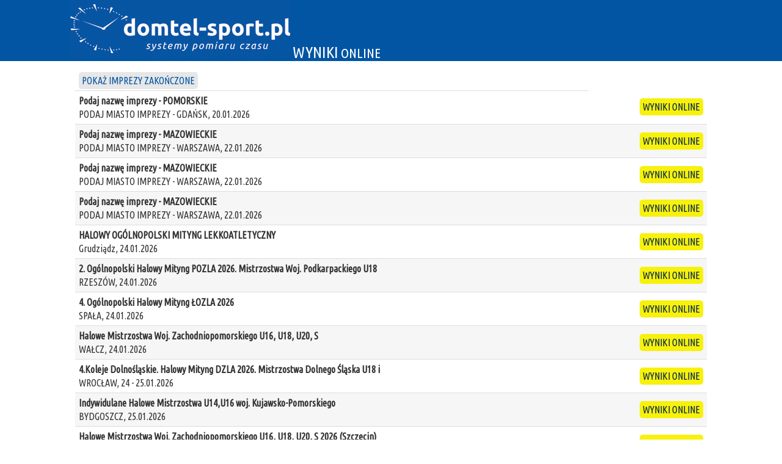

--- FILE ---
content_type: text/html; charset=UTF-8
request_url: https://online.domtel-sport.pl/?seria=1&dzien=2022-11-19&runda=1&konkurencja=M3000przj&impreza=9c91
body_size: 2057
content:
<!DOCTYPE html PUBLIC "-//W3C//DTD XHTML 1.0 Transitional//EN" "http://www.w3.org/TR/xhtml1/DTD/xhtml1-transitional.dtd">
<html xmlns="http://www.w3.org/1999/xhtml">
<head>
<meta http-equiv="Content-Type" content="text/html; charset=utf-8" />
<meta name="viewport" content="width=device-width, initial-scale=1">
<META http-equiv="refresh" content="600" >
<title>Wyniki ONLINE | Domtel-Sport</title>
<link rel="stylesheet" href="css/style.css">
<script src="Jq/jquery-3.6.0.min.js"></script>

</head>

<body>
<header>
<div class="container">
 <div class="span4">
 <img src="pliki/logo.jpg" />
 <big>WYNIKI</big> ONLINE
 </div>
</div>
</header>
<div class="container" align="center">

<!-- main -->

<section id="main">
<div class='rg-container'>
<table class='rg-table zebra' summary='Hed'>
 <tr>
  <td>
<a href="?ad=1" class="roundbutton2x bluebut">POKAŻ IMPREZY ZAKOŃCZONE</a>
  
  
  </td>
 </tr>
 

<tbody>

 <tr>
  <td align="left">
  <span class="nazwa">Podaj nazwę imprezy - POMORSKIE</span>
  <br />
  PODAJ MIASTO IMPREZY - GDAŃSK, 20.01.2026  </td>
  <td align="right" title="  -  |24.01.2026 5:06:05 ">
    <a href="index2.php?impreza=75zs" target="_blank" class="roundbutton2x yellowbut">WYNIKI ONLINE</a>
  </td>
 </tr>

 <tr>
  <td align="left">
  <span class="nazwa">Podaj nazwę imprezy - MAZOWIECKIE</span>
  <br />
  PODAJ MIASTO IMPREZY - WARSZAWA, 22.01.2026  </td>
  <td align="right" title="  -  |24.01.2026 5:06:05 ">
    <a href="index2.php?impreza=c3e8" target="_blank" class="roundbutton2x yellowbut">WYNIKI ONLINE</a>
  </td>
 </tr>

 <tr>
  <td align="left">
  <span class="nazwa">Podaj nazwę imprezy - MAZOWIECKIE</span>
  <br />
  PODAJ MIASTO IMPREZY - WARSZAWA, 22.01.2026  </td>
  <td align="right" title="  -  |24.01.2026 5:06:05 ">
    <a href="index2.php?impreza=ypj0" target="_blank" class="roundbutton2x yellowbut">WYNIKI ONLINE</a>
  </td>
 </tr>

 <tr>
  <td align="left">
  <span class="nazwa">Podaj nazwę imprezy - MAZOWIECKIE</span>
  <br />
  PODAJ MIASTO IMPREZY - WARSZAWA, 22.01.2026  </td>
  <td align="right" title="  -  |24.01.2026 5:06:05 ">
    <a href="index2.php?impreza=7ujp" target="_blank" class="roundbutton2x yellowbut">WYNIKI ONLINE</a>
  </td>
 </tr>

 <tr>
  <td align="left">
  <span class="nazwa">HALOWY OGÓLNOPOLSKI MITYNG LEKKOATLETYCZNY</span>
  <br />
  Grudziądz, 24.01.2026  </td>
  <td align="right" title="2026-01-24 10:00:00 - 2026-01-24 14:20:00|24.01.2026 5:06:05 ">
    <a href="index2.php?impreza=uj77" target="_blank" class="roundbutton2x yellowbut">WYNIKI ONLINE</a>
  </td>
 </tr>

 <tr>
  <td align="left">
  <span class="nazwa">2. Ogólnopolski Halowy Mityng POZLA 2026. Mistrzostwa Woj. Podkarpackiego U18</span>
  <br />
  RZESZÓW, 24.01.2026  </td>
  <td align="right" title="2026-01-24 11:00:00 - 2026-01-24 20:25:00|24.01.2026 5:06:05 ">
    <a href="index2.php?impreza=y6v9" target="_blank" class="roundbutton2x yellowbut">WYNIKI ONLINE</a>
  </td>
 </tr>

 <tr>
  <td align="left">
  <span class="nazwa">4. Ogólnopolski Halowy Mityng ŁOZLA 2026</span>
  <br />
  SPAŁA, 24.01.2026  </td>
  <td align="right" title="2026-01-24 10:00:00 - 2026-01-24 21:42:00|24.01.2026 5:06:05 ">
    <a href="index2.php?impreza=1k0z" target="_blank" class="roundbutton2x yellowbut">WYNIKI ONLINE</a>
  </td>
 </tr>

 <tr>
  <td align="left">
  <span class="nazwa"> Halowe Mistrzostwa Woj. Zachodniopomorskiego U16, U18, U20, S</span>
  <br />
  WAŁCZ, 24.01.2026  </td>
  <td align="right" title="2026-01-24 12:00:00 - 2026-01-24 19:15:00|24.01.2026 5:06:06 ">
    <a href="index2.php?impreza=7t2t" target="_blank" class="roundbutton2x yellowbut">WYNIKI ONLINE</a>
  </td>
 </tr>

 <tr>
  <td align="left">
  <span class="nazwa">4.Koleje Dolnośląskie. Halowy Mityng DZLA 2026. Mistrzostwa Dolnego Śląska U18 i</span>
  <br />
  WROCŁAW, 24 - 25.01.2026  </td>
  <td align="right" title="2026-01-24 10:00:00 - 2026-01-24 18:35:00|24.01.2026 5:06:06 ">
    <a href="index2.php?impreza=z53m" target="_blank" class="roundbutton2x yellowbut">WYNIKI ONLINE</a>
  </td>
 </tr>

 <tr>
  <td align="left">
  <span class="nazwa">Indywidulane Halowe Mistrzostwa U14,U16 woj. Kujawsko-Pomorskiego</span>
  <br />
   BYDGOSZCZ, 25.01.2026  </td>
  <td align="right" title="2026-01-25 10:00:00 - 2026-01-25 16:05:00|24.01.2026 5:06:06 ">
    <a href="index2.php?impreza=yn1c" target="_blank" class="roundbutton2x yellowbut">WYNIKI ONLINE</a>
  </td>
 </tr>

 <tr>
  <td align="left">
  <span class="nazwa"> Halowe Mistrzostwa Woj. Zachodniopomorskiego U16, U18, U20, S 2026 (Szczecin)</span>
  <br />
  SZCZECIN, 25.01.2026  </td>
  <td align="right" title="2026-01-25 11:55:00 - 2026-01-25 15:30:00|24.01.2026 5:06:06 ">
    <a href="index2.php?impreza=16yt" target="_blank" class="roundbutton2x yellowbut">WYNIKI ONLINE</a>
  </td>
 </tr>

 <tr>
  <td align="left">
  <span class="nazwa">Halowe Mistrzostwa Wielkopolski U16, U18 i U20 2026. Mityng </span>
  <br />
  WROCŁAW, 25.01.2026  </td>
  <td align="right" title="  -  |24.01.2026 5:06:06 ">
    <a href="index2.php?impreza=49x4" target="_blank" class="roundbutton2x yellowbut">WYNIKI ONLINE</a>
  </td>
 </tr>

 <tr>
  <td align="left">
  <span class="nazwa">3. Ogólnopolski Halowy Mityng POZLA 2026. Mistrzostwa Woj. Podkarpackiego U20</span>
  <br />
  RZESZÓW, 31.01.2026  </td>
  <td align="right" title="  -  |24.01.2026 5:06:06 ">
    <a href="index2.php?impreza=sijv" target="_blank" class="roundbutton2x yellowbut">WYNIKI ONLINE</a>
  </td>
 </tr>

 <tr>
  <td align="left">
  <span class="nazwa">1. Halowy Mityng POZLA Białystok 2026</span>
  <br />
  BIAŁYSTOK , 01.02.2026  </td>
  <td align="right" title="  -  |24.01.2026 5:06:06 ">
    <a href="index2.php?impreza=7rrk" target="_blank" class="roundbutton2x yellowbut">WYNIKI ONLINE</a>
  </td>
 </tr>

 <tr>
  <td align="left">
  <span class="nazwa">5. Ogólnopolski Halowy Mityng ŁOZLA 2026</span>
  <br />
  SPAŁA, 01.02.2026  </td>
  <td align="right" title="  -  |24.01.2026 5:06:06 ">
    <a href="index2.php?impreza=7803" target="_blank" class="roundbutton2x yellowbut">WYNIKI ONLINE</a>
  </td>
 </tr>

 <tr>
  <td align="left">
  <span class="nazwa">4. Ogólnopolski Halowy Mityng POZLA 2026</span>
  <br />
  RZESZÓW, 07.02.2026  </td>
  <td align="right" title="  -  |24.01.2026 5:06:06 ">
    <a href="index2.php?impreza=9knm" target="_blank" class="roundbutton2x yellowbut">WYNIKI ONLINE</a>
  </td>
 </tr>

 <tr>
  <td align="left">
  <span class="nazwa">Warszawskie Halowe Zawody Kontrolne WMOZLA 2026</span>
  <br />
  WARSZAWA, 07 - 08.02.2026  </td>
  <td align="right" title="  -  |24.01.2026 5:06:06 ">
    <a href="index2.php?impreza=y6xu" target="_blank" class="roundbutton2x yellowbut">WYNIKI ONLINE</a>
  </td>
 </tr>

 <tr>
  <td align="left">
  <span class="nazwa">2. Halowy Mityng POZLA Białystok 2026</span>
  <br />
  BIAŁYSTOK, 08.02.2026  </td>
  <td align="right" title="  -  |24.01.2026 5:06:06 ">
    <a href="index2.php?impreza=2dis" target="_blank" class="roundbutton2x yellowbut">WYNIKI ONLINE</a>
  </td>
 </tr>

 <tr>
  <td align="left">
  <span class="nazwa">Halowe Mistrzostwa Warszawy i Mazowsza U16 2026</span>
  <br />
  WARSZAWA, 08.02.2026  </td>
  <td align="right" title="  -  |24.01.2026 5:06:06 ">
    <a href="index2.php?impreza=093p" target="_blank" class="roundbutton2x yellowbut">WYNIKI ONLINE</a>
  </td>
 </tr>
</tbody>
</table>
</div>
</section>

<!-- footer -->

<footer>
<p>Pomoc techniczna: <a href="mailto:pilar@domtel-sport.pl?subject=Wyniki ONLINE">pilar@domtel-sport.pl</a></p>
<p><a href="https://domtel-sport.pl/" target="_blank"><img style="vertical-align:middle" src="pliki/logo_DomTel.jpg" border="0" /></a> <font size="1">&copy;&nbsp;by&nbsp;Pilar&nbsp;2021-2025&nbsp;&nbsp;</font></p>
</footer>


 
</div>

<script>
  (function(i,s,o,g,r,a,m){i['GoogleAnalyticsObject']=r;i[r]=i[r]||function(){
  (i[r].q=i[r].q||[]).push(arguments)},i[r].l=1*new Date();a=s.createElement(o),
  m=s.getElementsByTagName(o)[0];a.async=1;a.src=g;m.parentNode.insertBefore(a,m)
  })(window,document,'script','https://www.google-analytics.com/analytics.js','ga');

  ga('create', 'UA-86429337-4', 'auto');
  ga('send', 'pageview');

</script>

</body>
</html>


--- FILE ---
content_type: text/css
request_url: https://online.domtel-sport.pl/css/style.css
body_size: 3167
content:
@import url('https://fonts.googleapis.com/css2?family=Ubuntu+Condensed&display=swap&subset=latin,latin-ext');
* {padding:0;margin:0;}
html {width:100%;height:100%;}
body {
  font-family: 'Ubuntu Condensed', sans-serif;
  font-size:14px;
  line-height:1.5;
  font-weight:400;
  color:#434343;
  background:#FFF;
  min-height:100%;
  position:relative;
}
.container {
 width:90%;
 max-width:1050px;
 margin:0 auto;
 }

header {
 position:fixed;
 top: 0;
 right:0;
 left:0;
 margin: 0px auto;
 width:100%;
 background-color:#0255a3;
 height:100px;
 color:#FFFFFF;
 }

div.width1050{
 margin: 0 auto;
 max-width: 1050px;
 width: 90%;
}

.menu-trigger {
 color:#FFF;
 background:#e40613;
 font-weight:bold;
 text-transform:uppercase;
 font-style:italic;
 padding:15px;
 margin:0 0 5px;
 cursor:pointer;
}

.klub {
 margin:0 0 5px;
 cursor:pointer;
}
.klub:after {
  content: "\25BC";
  font-style:normal;
  color: #000;
  text-align: center;
 }

.belka{
 background:#666666;
 color:#FFFFFF;
 font-weight:bold;
 padding:3px;
} 

.zgody{
 border: medium solid red; 
 max-width:1200px; 
 font-stretch:condensed; 
 padding:5px;
}
.zgody input[type=checkbox]
{
  /* Double-sized Checkboxes */
  -ms-transform: scale(2); /* IE */
  -moz-transform: scale(2); /* FF */
  -webkit-transform: scale(2); /* Safari and Chrome */
  -o-transform: scale(2); /* Opera */
  transform: scale(2);
  padding: 10px;
}

.rozwin{
 margin:0 0 5px;
 cursor:pointer;
} 
.rozwin:after{
  content: "\25BC";
  font-style:normal;
  color: #ffffff;
  text-align: center;
} 

aside {
 position:fixed;
 top:38px;
 right:0;
 left:0; 
 float:left;
 background-color: #e40613;
 margin: 0px auto;
 width:100%;
 height:38px; 
 }
aside nav ul {list-style:none;}
aside nav ul li {float:left;margin-bottom:1px; text-transform:uppercase; font-weight:bold; font-style:italic; max-width:160px; min-width:160px;}
aside nav ul li a { display:block;text-decoration:none;color:#FFF;background:#e40613;padding:8px 20px;}
aside nav ul li a:hover{background:#212121;color:#FFF;}

aside nav ul li ul {display:none;}
aside nav ul li:hover ul {display:flex;flex-direction:column;}
aside nav ul li ul li {float:left;margin-bottom:0px; text-transform:uppercase; font-weight:bold; font-style:italic; max-width:160px; min-width:160px; line-height:1;}
aside nav ul li ul li a { display:block;text-decoration:none;color:#FFF;background:#e40613;padding:8px 20px;}
aside nav ul li ul li a:hover{background:#212121;color:#FFF;}

#info1{
 display:none;
}

#main {
  margin:0 0 25px;
  padding-top: 100px;
  padding-bottom: 70px;
  font-size:16px;
  }

footer {
 border-top: 1px solid #CCCCCC; 
 text-align:right;
 bottom: 0;
 position:absolute;
 width: 90%;
 max-width: 1050px;
 height: 50px;
 font-size:12px;
}

.button3 {
 color:#FFF;
 background:#e40613;
 font-weight:600;
 text-transform:uppercase;
 padding: 5px 10px 5px;
 margin:0 0 5px;
 cursor:pointer;
 height: 30px;
 border:none;	
}
a {
 text-decoration:none; 
 transition:0.5s;
 }
a:hover{text-decoration:none; color:#989898;transition:0.5s;}

a.roundbutton2x{border:none;border-radius:5px; background:#fff70a; padding:5px; color: #002450;}
a.roundbutton2x:hover{border:none;border-radius:5px; background:#002450; padding:5px; color: #fff70a;}


.yellowbut{background: #F7F10C !important; color:#002450 !important;}
.yellowbut:hover{background: #002450 !important; color: #F7F10C!important;}

.graybut:hover{background: #555555 !important; color:#e7e7e7 !important;}
.graybut{background: #e7e7e7 !important; color: #555555!important;}

.bluebut:hover{background: #0255a3 !important; color:#e7e7e7 !important;}
.bluebut{background: #e7e7e7 !important; color: #0255a3!important;}

#efekt {
	animation: blink 2s steps(20) infinite;
    -webkit-animation: blink 1s steps(10) infinite;
    color:red;
}
@keyframes blink { 50% { 
	color: transparent; 
	text-shadow: none;
} }

@-webkit-keyframes blink { 50% {
	color: transparent; 
	text-shadow: none;
} }

/* Chat containers */
.box {
  border: 2px solid #dedede;
  background-color: #f1f1f1;
  border-radius: 5px;
  padding: 10px;
  margin-top:10px;
  margin-bottom:10px;
  margin-right:10px;
  margin-left:0px;
  text-align:left;
}
.box form{
 text-align:right;
}

.box form textarea{
 max-width:600px;
 min-width:80%;
 height: 70px;
 border: 2px solid #dedede;
 border-radius: 5px;
 padding: 5px;
}
input, textarea, select {
    font-family: 'Ubuntu Condensed', sans-serif;
}
option {
 font-family: 'Ubuntu Condensed', sans-serif;
}
.odp {
  border-color: #ccc;
  background-color: #ddd;
  text-align:right;
  margin-left:10px;
  margin-right:0px;
}
.nowy {
  border-color: #CC6600;
  background-color: #CCCCCC;
}


/* Style info text */
.info-right {
  display:block;
  text-align:right;
  color: #aaa;
  font-style:italic;
}

/* Style info text */
.info-left {
  display:block;
  text-align:left;
  color: #999;
  font-style:italic;
}

/* Style dla tabeli */
.rg-container {
  font-size: 16px;
  line-height: 1.4;
  margin: 0;
  padding: 1em 0.5em;
  color: #222;
}
.rg-header {
  margin-bottom: 1em;
  text-align: left;
}

.rg-header > * {
  display: block;
}
.rg-hed {
  font-weight: bold;
  font-size: 1.4em;
}
.rg-dek {
  font-size: 1em;
}

.rg-source {
  margin: 0;
  font-size: 0.75em;
  text-align: right;
}
.rg-source .pre-colon {
  text-transform: uppercase;
}

.rg-source .post-colon {
  font-weight: bold;
}

.table_nowy{
  font-size: 18px;
  border-spacing: 10px;
  margin-top:10px;
  margin-bottom:10px;
}
.table_nowy input,option, select{
 font-size:18px;
}
.table_nowy2{
  font-size: 18px;
  border-spacing: 10px;
  margin-top:10px;
  margin-bottom:10px;
}
.table_nowy2 input{
 font-size:18px;
}

/* table */
.rg-table tr {

}

table.rg-table {
  width: 100%;
  margin-bottom: 0.5em;
  font-size: 1em;
  border-collapse: collapse;
  border-spacing: 0;
}

table.rg-table tr {
  -moz-box-sizing: border-box;
  box-sizing: border-box;
  margin: 0;
  padding: 0;
  border: 0;
  font-size: 100%;
  font: inherit;
  text-align: left;
  border-bottom: 1px solid #ddd;
  color: #333;
}
table.rg-table thead {
  border-bottom: 3px solid #ddd;
}
table.rg-table tr.highlight {
  background-color: #dcf1f0 !important;
}
table.rg-table.zebra tr:nth-child(even) {
  background-color: #f6f6f6;
}
table.rg-table th {
  font-weight: bold;
  padding: 0.35em;
  font-size: 0.9em;
}
table.rg-table td {
  padding: 0.35em;
  font-size: 1.0em;
}
table.rg-table .highlight td {

}
table.rg-table .nazwa {
 font-weight:600;
}
table.rg-table th.number,
td.number {
  text-align: right;
}
/* tabela do wieloboi  */
.wielU_tab {
  width: 98%;
  margin-bottom: 0.5em;
  border-collapse: collapse;
  border-spacing: 0;
}
.wielU_tab thead th {
  background-color:#ffdb00;
  height:50px;
  text-transform:uppercase;
}
.wielU_tab tbody tr {
  color: #333;
  text-align:center;
}
.wielU_tab tbody tr:nth-child(odd) {
  transition: background-color .25s ease;
  border-bottom:none;
  height:50px;
}
.wielU_tab tbody tr:nth-child(odd):hover {
  background-color: #f2f2f2;
}
.wielU_tab tbody tr:nth-child(even) {
  border-bottom: #edebd5 solid 1px;
  height:0px;
}
.wielU_tab td a {  height:50px;
  color: #2d2d2d;
  -webkit-transition: all 0.3s ease;
  -moz-transition: all 0.3s ease;
  -o-transition: all 0.3s ease;
  -ms-transition: all 0.3s ease;
  transition: all 0.3s ease;
  text-decoration:none;
}
.wielU_tab td a:hover {
  color: #878ea5; 
}
/* tabela do wieloboi szczegoly  */
.wyniki_tab {
  width: 98%;
  margin-bottom: 0.5em;
  border-collapse: collapse;
  border-spacing: 0;
}
.wyniki_tab thead td {
  background-color:#ffdb00;
  text-transform:uppercase;
}
.wyniki_tab thead tr {
  height:30px;
}

.wyniki_tab tbody tr:nth-child(odd) {
  color: #333;
  text-align:center;
  transition: background-color .25s ease;
  border-bottom: #edebd5 solid 1px;
  height:30px;
}
.wyniki_tab tbody tr:nth-child(odd):hover {
  background-color: #f2f2f2;
}
.wyniki_tab tbody tr:nth-child(even) {
  color: #333;
  text-align:center;
  transition: background-color .25s ease;
  border-bottom: #edebd5 solid 1px;
  height:30px;
}
.wyniki_tab tbody tr:nth-child(even):hover {
  background-color: #f2f2f2;
}

#NrTrenera_suggest {
 width:200px;
 position: absolute;
 background-color: #FFFFFF;
 text-align: left;
 border: #edebd5 solid 1px;
 visibility:hidden;
 font-size:11px;
                               
}
.suggest_link {
 background-color: #f9f8f0;
 padding: 2px 6px 2px 6px;
 font-size:11px;
}
.suggest_link_over {
 background-color: #ffffff;
 padding: 2px 6px 2px 6px;
 cursor:pointer;
 font-size:11px;
}

.menu_select{
   overflow: hidden;
   background-color:#000000;
}
.menu_select select {
   color:#FFFFFF;
   background-image:url(white-arrow-down2.png) ;
   background-color:#31384c;
   background-position: 230px 15px;
   background-repeat:no-repeat;
   background-size: 15px;
   width: 250px;
   padding: 3px;
   font-style:italic;
   border: 0;
   height: 45px;
   cursor:pointer;
   -webkit-appearance: none;
   -moz-appearance: none;
   appearance: none;       /* Remove default arrow */
   }
.menu_select option {
 font-style:normal;
 height:45px;
 background-color:#fff;
 color:#000;
}

@media (min-width: 800px) {
aside, 
#main {}
header { 
 font-size:22px;
}
.menu-trigger {display:none;}
aside nav {display:inline !important;}
}

@media (max-width: 800px) {
.wielU_tab tbody tr:nth-child(odd) {
  height:30px;
}
.wielU_tab thead th {
  height:30px;
}


.menu_select select {
   background-position: 95% 15px;
   background-size: 13px;
   width: 99%;
}

  .rg-container {
    max-width: 600px;
    margin: 0 auto;
  }
.table_nowy{
  font-size: 12px;
  border-spacing: 4px;
}
.table_nowy input,option, select{
 font-size:12px;
}  
.table_nowy2{
  font-size: 16px;
  border-spacing: 8px;
}
.table_nowy2 input{
 font-size:16px;
}
 
  table.rg-table {
    width: 100%;
  }
  table.rg-table tr.hide-mobile,
  table.rg-table th.hide-mobile,
  table.rg-table td.hide-mobile {
    display: none;
  }
  table.rg-table thead {
    display: none;
  }
  table.rg-table tbody {
    width: 100%;
  }
  table.rg-table tr,
  table.rg-table th,
  table.rg-table td {
    display: block;
    padding: 0;
  }
  table.rg-table tr {
    border-bottom: none;
    margin: 0 0 1em 0;
    padding: 0.5em;
  }
  table.rg-table tr.highlight {
    background-color: inherit !important;
  }
  table.rg-table.zebra tr:nth-child(even) {
    background-color: transparent;
  }
  table.rg-table.zebra td:nth-child(even) {
    background-color: #f6f6f6;
  }
  table.rg-table tr:nth-child(even) {
    background-color: transparent;
  }
  table.rg-table td {
    padding: 0.5em 0 0.25em 0;
    border-bottom: 1px dotted #ccc;
    text-align: right;
  }
  table.rg-table td[data-title]:before {
    content: attr(data-title);
    font-weight: bold;
    display: inline-block;
    content: attr(data-title);
    float: left;
    margin-right: 0.5em;
    font-size: 0.95em;
  }
  table.rg-table td:last-child {
    padding-right: 0;
    border-bottom: 2px solid #ccc;
  }
  table.rg-table td:empty {
    display: none;
  }
  table.rg-table .highlight td {
    background-color: inherit;
    font-weight: normal;
  }
  table.rg-table caption {
    font-size: 0.95em;
  }

aside { top:0px; }
#main { 
 padding-top: 50px;
 font-size:12px;
  }
#info1{
 display:inline;
 font-size:10px;
}
footer { font-size:10px; width:90%;}
header { font-size:12px; height:60px;}
header img {
 height:55px;
}
.menu-trigger {display:block;}
.menu-trigger:after {
  content: "\25BC";
  font-style:normal;
  float: right;
  color: #fff;
  text-align: center;
 }
aside nav {display:none;}
aside nav ul li {float:none; max-width:none;}
aside nav ul li ul {display:block;}
aside nav ul li ul li {float:none; max-width:none;}
aside nav ul li ul li a { padding-left:30px;}
}